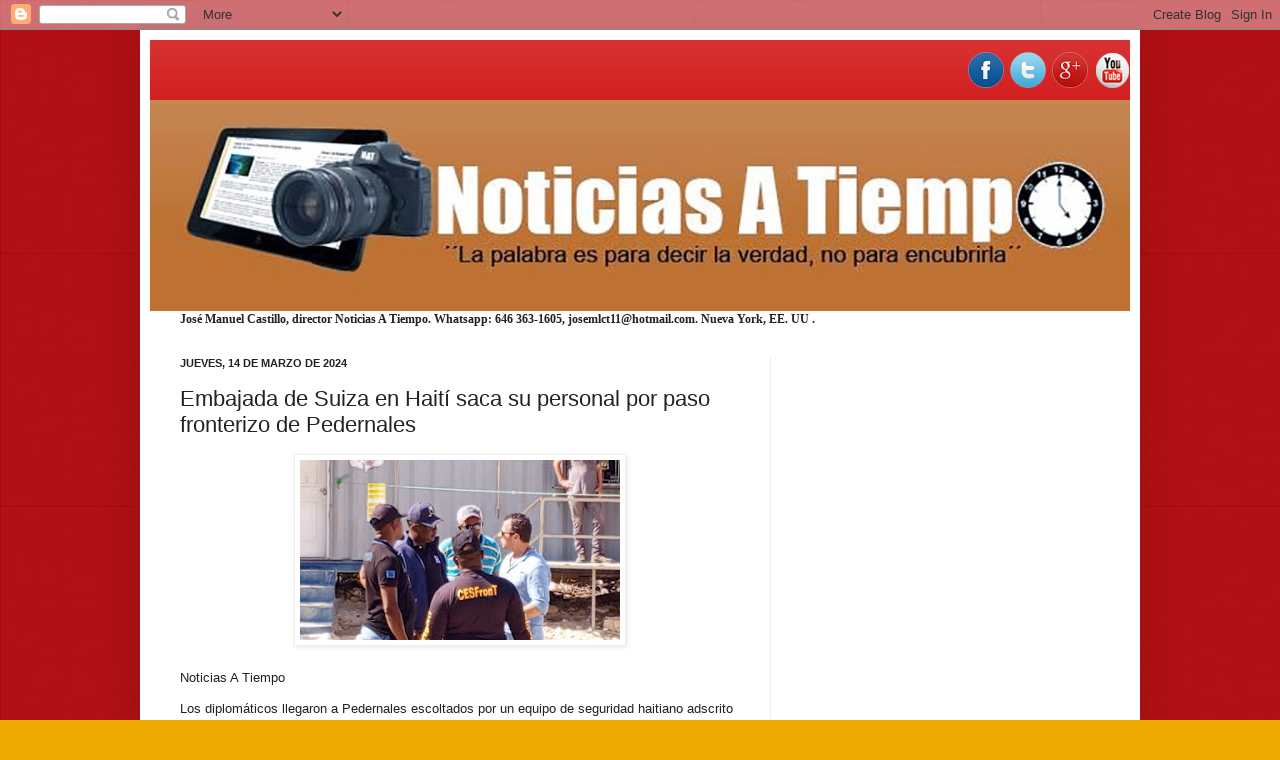

--- FILE ---
content_type: text/html; charset=UTF-8
request_url: https://www.noticiasatiempo.net/2024/03/embajada-de-suiza-en-haiti-saca-su.html
body_size: 19193
content:
<!DOCTYPE html>
<html class='v2' dir='ltr' xmlns='http://www.w3.org/1999/xhtml' xmlns:b='http://www.google.com/2005/gml/b' xmlns:data='http://www.google.com/2005/gml/data' xmlns:expr='http://www.google.com/2005/gml/expr'>
<head>
<link href='https://www.blogger.com/static/v1/widgets/335934321-css_bundle_v2.css' rel='stylesheet' type='text/css'/>
<meta content='IE=EmulateIE7' http-equiv='X-UA-Compatible'/>
<meta content='width=1100' name='viewport'/>
<meta content='text/html; charset=UTF-8' http-equiv='Content-Type'/>
<meta content='blogger' name='generator'/>
<link href='https://www.noticiasatiempo.net/favicon.ico' rel='icon' type='image/x-icon'/>
<link href='http://www.noticiasatiempo.net/2024/03/embajada-de-suiza-en-haiti-saca-su.html' rel='canonical'/>
<!--Can't find substitution for tag [blog.ieCssRetrofitLinks]-->
<link href='https://blogger.googleusercontent.com/img/b/R29vZ2xl/AVvXsEg0N9isTykEZ8uhiiSd4AUoDGJhbv4YydvA_FuA9fZHo0CCsA65ab-Tth2rzl37wdzYFMXXKm5XnjsH2ebSv_X3jdsEZMHEr5ZvJLqEkMZFAG86NI4CTboeD1fJv_U1_Hy2PEU_ecVQeLggq6eOOCHPnopNvdaOEJ9Gotm6AW-fK9T0rcTa-wIekHjCy7io/s320/65f25412f13d2.jpeg' rel='image_src'/>
<meta content='http://www.noticiasatiempo.net/2024/03/embajada-de-suiza-en-haiti-saca-su.html' property='og:url'/>
<meta content=' Embajada de Suiza en Haití saca su personal por paso fronterizo de Pedernales' property='og:title'/>
<meta content='Noticias República Dominicana protestas asaltos presidentes revoluci►2n' property='og:description'/>
<meta content='https://blogger.googleusercontent.com/img/b/R29vZ2xl/AVvXsEg0N9isTykEZ8uhiiSd4AUoDGJhbv4YydvA_FuA9fZHo0CCsA65ab-Tth2rzl37wdzYFMXXKm5XnjsH2ebSv_X3jdsEZMHEr5ZvJLqEkMZFAG86NI4CTboeD1fJv_U1_Hy2PEU_ecVQeLggq6eOOCHPnopNvdaOEJ9Gotm6AW-fK9T0rcTa-wIekHjCy7io/w1200-h630-p-k-no-nu/65f25412f13d2.jpeg' property='og:image'/>
<title>NOTICIAS A TIEMPO.NET:  Embajada de Suiza en Haití saca su personal por paso fronterizo de Pedernales</title>
<style id='page-skin-1' type='text/css'><!--
/*
-----------------------------------------------
Blogger Template Style
Name:     Simple
Designer: Josh Peterson
URL:      www.noaesthetic.com
----------------------------------------------- */
/* Variable definitions
====================
<Variable name="keycolor" description="Main Color" type="color" default="#66bbdd"/>
<Group description="Page Text" selector="body">
<Variable name="body.font" description="Font" type="font"
default="normal normal 12px Arial, Tahoma, Helvetica, FreeSans, sans-serif"/>
<Variable name="body.text.color" description="Text Color" type="color" default="#222222"/>
</Group>
<Group description="Backgrounds" selector=".body-fauxcolumns-outer">
<Variable name="body.background.color" description="Outer Background" type="color" default="#66bbdd"/>
<Variable name="content.background.color" description="Main Background" type="color" default="#ffffff"/>
<Variable name="header.background.color" description="Header Background" type="color" default="transparent"/>
</Group>
<Group description="Links" selector=".main-outer">
<Variable name="link.color" description="Link Color" type="color" default="#2288bb"/>
<Variable name="link.visited.color" description="Visited Color" type="color" default="#888888"/>
<Variable name="link.hover.color" description="Hover Color" type="color" default="#33aaff"/>
</Group>
<Group description="Blog Title" selector=".header h1">
<Variable name="header.font" description="Font" type="font"
default="normal normal 60px Arial, Tahoma, Helvetica, FreeSans, sans-serif"/>
<Variable name="header.text.color" description="Title Color" type="color" default="#3399bb" />
</Group>
<Group description="Blog Description" selector=".header .description">
<Variable name="description.text.color" description="Description Color" type="color"
default="#777777" />
</Group>
<Group description="Tabs Text" selector=".tabs-inner .widget li a">
<Variable name="tabs.font" description="Font" type="font"
default="normal normal 14px Arial, Tahoma, Helvetica, FreeSans, sans-serif"/>
<Variable name="tabs.text.color" description="Text Color" type="color" default="#999999"/>
<Variable name="tabs.selected.text.color" description="Selected Color" type="color" default="#000000"/>
</Group>
<Group description="Tabs Background" selector=".tabs-outer .PageList">
<Variable name="tabs.background.color" description="Background Color" type="color" default="#f5f5f5"/>
<Variable name="tabs.selected.background.color" description="Selected Color" type="color" default="#eeeeee"/>
</Group>
<Group description="Post Title" selector="h3.post-title, .comments h4">
<Variable name="post.title.font" description="Font" type="font"
default="normal normal 22px Arial, Tahoma, Helvetica, FreeSans, sans-serif"/>
</Group>
<Group description="Date Header" selector=".date-header">
<Variable name="date.header.color" description="Text Color" type="color"
default="#222222"/>
<Variable name="date.header.background.color" description="Background Color" type="color"
default="transparent"/>
</Group>
<Group description="Post Footer" selector=".post-footer">
<Variable name="post.footer.text.color" description="Text Color" type="color" default="#666666"/>
<Variable name="post.footer.background.color" description="Background Color" type="color"
default="#f9f9f9"/>
<Variable name="post.footer.border.color" description="Shadow Color" type="color" default="#eeeeee"/>
</Group>
<Group description="Gadgets" selector="h2">
<Variable name="widget.title.font" description="Title Font" type="font"
default="normal bold 11px Arial, Tahoma, Helvetica, FreeSans, sans-serif"/>
<Variable name="widget.title.text.color" description="Title Color" type="color" default="#000000"/>
<Variable name="widget.alternate.text.color" description="Alternate Color" type="color" default="#999999"/>
</Group>
<Group description="Images" selector=".main-inner">
<Variable name="image.background.color" description="Background Color" type="color" default="#ffffff"/>
<Variable name="image.border.color" description="Border Color" type="color" default="#eeeeee"/>
<Variable name="image.text.color" description="Caption Text Color" type="color" default="#222222"/>
</Group>
<Group description="Accents" selector=".content-inner">
<Variable name="body.rule.color" description="Separator Line Color" type="color" default="#eeeeee"/>
<Variable name="tabs.border.color" description="Tabs Border Color" type="color" default="#eeeeee"/>
</Group>
<Variable name="body.background" description="Body Background" type="background"
color="#eeaa00" default="$(color) none repeat scroll top left"/>
<Variable name="body.background.override" description="Body Background Override" type="string" default=""/>
<Variable name="body.background.gradient.cap" description="Body Gradient Cap" type="url"
default="url(//www.blogblog.com/1kt/simple/gradients_light.png)"/>
<Variable name="body.background.gradient.tile" description="Body Gradient Tile" type="url"
default="url(//www.blogblog.com/1kt/simple/body_gradient_tile_light.png)"/>
<Variable name="content.background.color.selector" description="Content Background Color Selector" type="string" default=".content-inner"/>
<Variable name="content.padding" description="Content Padding" type="length" default="10px"/>
<Variable name="content.padding.horizontal" description="Content Horizontal Padding" type="length" default="10px"/>
<Variable name="content.shadow.spread" description="Content Shadow Spread" type="length" default="40px"/>
<Variable name="content.shadow.spread.webkit" description="Content Shadow Spread (WebKit)" type="length" default="5px"/>
<Variable name="content.shadow.spread.ie" description="Content Shadow Spread (IE)" type="length" default="10px"/>
<Variable name="main.border.width" description="Main Border Width" type="length" default="0"/>
<Variable name="header.background.gradient" description="Header Gradient" type="url" default="none"/>
<Variable name="header.shadow.offset.left" description="Header Shadow Offset Left" type="length" default="-1px"/>
<Variable name="header.shadow.offset.top" description="Header Shadow Offset Top" type="length" default="-1px"/>
<Variable name="header.shadow.spread" description="Header Shadow Spread" type="length" default="1px"/>
<Variable name="header.padding" description="Header Padding" type="length" default="30px"/>
<Variable name="header.border.size" description="Header Border Size" type="length" default="1px"/>
<Variable name="header.bottom.border.size" description="Header Bottom Border Size" type="length" default="0"/>
<Variable name="header.border.horizontalsize" description="Header Horizontal Border Size" type="length" default="0"/>
<Variable name="description.text.size" description="Description Text Size" type="string" default="140%"/>
<Variable name="tabs.margin.top" description="Tabs Margin Top" type="length" default="0" />
<Variable name="tabs.margin.side" description="Tabs Side Margin" type="length" default="30px" />
<Variable name="tabs.background.gradient" description="Tabs Background Gradient" type="url"
default="url(//www.blogblog.com/1kt/simple/gradients_light.png)"/>
<Variable name="tabs.border.width" description="Tabs Border Width" type="length" default="1px"/>
<Variable name="tabs.bevel.border.width" description="Tabs Bevel Border Width" type="length" default="1px"/>
<Variable name="date.header.padding" description="Date Header Padding" type="string" default="inherit"/>
<Variable name="date.header.letterspacing" description="Date Header Letter Spacing" type="string" default="inherit"/>
<Variable name="date.header.margin" description="Date Header Margin" type="string" default="inherit"/>
<Variable name="post.margin.bottom" description="Post Bottom Margin" type="length" default="25px"/>
<Variable name="image.border.small.size" description="Image Border Small Size" type="length" default="2px"/>
<Variable name="image.border.large.size" description="Image Border Large Size" type="length" default="5px"/>
<Variable name="page.width.selector" description="Page Width Selector" type="string" default=".region-inner"/>
<Variable name="page.width" description="Page Width" type="string" default="auto"/>
<Variable name="main.section.margin" description="Main Section Margin" type="length" default="15px"/>
<Variable name="main.padding" description="Main Padding" type="length" default="15px"/>
<Variable name="main.padding.top" description="Main Padding Top" type="length" default="30px"/>
<Variable name="main.padding.bottom" description="Main Padding Bottom" type="length" default="30px"/>
<Variable name="paging.background"
color="#ffffff"
description="Background of blog paging area" type="background"
default="transparent none no-repeat scroll top center"/>
<Variable name="footer.bevel" description="Bevel border length of footer" type="length" default="0"/>
<Variable name="mobile.background.overlay" description="Mobile Background Overlay" type="string"
default="transparent none repeat scroll top left"/>
<Variable name="mobile.background.size" description="Mobile Background Size" type="string" default="auto"/>
<Variable name="mobile.button.color" description="Mobile Button Color" type="color" default="#ffffff" />
<Variable name="startSide" description="Side where text starts in blog language" type="automatic" default="left"/>
<Variable name="endSide" description="Side where text ends in blog language" type="automatic" default="right"/>
*/
/* Content
----------------------------------------------- */
body {
font: normal normal 12px Arial, Tahoma, Helvetica, FreeSans, sans-serif;
color: #222222;
background: #eeaa00 url(//1.bp.blogspot.com/-AARtG4m1_YA/WhL44GEIO3I/AAAAAAABdNo/jNO64Bhxgn4FvUILqWqL9n8FTUpbaKN8gCK4BGAYYCw/s0/rojo.png) repeat scroll top left;
padding: 0 40px 40px 40px;
}
html body .region-inner {
min-width: 0;
max-width: 100%;
width: auto;
}
a:link {
text-decoration:none;
color: #cc6611;
}
a:visited {
text-decoration:none;
color: #888888;
}
a:hover {
text-decoration:underline;
color: #ff9900;
}
.body-fauxcolumn-outer .fauxcolumn-inner {
background: transparent none repeat scroll top left;
_background-image: none;
}
.body-fauxcolumn-outer .cap-top {
position: absolute;
z-index: 1;
height: 400px;
width: 100%;
background: #eeaa00 url(//1.bp.blogspot.com/-AARtG4m1_YA/WhL44GEIO3I/AAAAAAABdNo/jNO64Bhxgn4FvUILqWqL9n8FTUpbaKN8gCK4BGAYYCw/s0/rojo.png) repeat scroll top left;
}
.body-fauxcolumn-outer .cap-top .cap-left {
width: 100%;
background: transparent none repeat-x scroll top left;
_background-image: none;
}
.content-outer {
-moz-box-shadow: 0 0 40px rgba(0, 0, 0, .15);
-webkit-box-shadow: 0 0 5px rgba(0, 0, 0, .15);
-goog-ms-box-shadow: 0 0 10px #333333;
box-shadow: 0 0 40px rgba(0, 0, 0, .15);
margin-bottom: 1px;
}
.content-inner {
padding: 10px 10px;
}
.content-inner {
background-color: #ffffff;
}
/* Header
----------------------------------------------- */
.header-outer {
background: #cc0000 url(//www.blogblog.com/1kt/simple/gradients_light.png) repeat-x scroll 0 -400px;
_background-image: none;
}
.Header h1 {
font: normal normal 60px Arial, Tahoma, Helvetica, FreeSans, sans-serif;
color: #ffffff;
text-shadow: 1px 2px 3px rgba(0, 0, 0, .2);
}
.Header h1 a {
color: #ffffff;
}
.Header .description {
font-size: 140%;
color: #ffffff;
}
.header-inner .Header .titlewrapper {
padding: 22px 30px;
}
.header-inner .Header .descriptionwrapper {
padding: 0 30px;
}
/* Tabs
----------------------------------------------- */
.tabs-inner .section:first-child {
border-top: 0 solid #eeeeee;
}
.tabs-inner .section:first-child ul {
margin-top: -0;
border-top: 0 solid #eeeeee;
border-left: 0 solid #eeeeee;
border-right: 0 solid #eeeeee;
}
.tabs-inner .widget ul {
background: #f5f5f5 url(//www.blogblog.com/1kt/simple/gradients_light.png) repeat-x scroll 0 -800px;
_background-image: none;
border-bottom: 1px solid #eeeeee;
margin-top: 0;
margin-left: -30px;
margin-right: -30px;
}
.tabs-inner .widget li a {
display: inline-block;
padding: .6em 1em;
font: normal normal 14px Arial, Tahoma, Helvetica, FreeSans, sans-serif;
color: #999999;
border-left: 1px solid #ffffff;
border-right: 1px solid #eeeeee;
}
.tabs-inner .widget li:first-child a {
border-left: none;
}
.tabs-inner .widget li.selected a, .tabs-inner .widget li a:hover {
color: #000000;
background-color: #eeeeee;
text-decoration: none;
}
/* Columns
----------------------------------------------- */
.main-outer {
border-top: 0 solid #eeeeee;
}
.fauxcolumn-left-outer .fauxcolumn-inner {
border-right: 1px solid #eeeeee;
}
.fauxcolumn-right-outer .fauxcolumn-inner {
border-left: 1px solid #eeeeee;
}
/* Headings
----------------------------------------------- */
h2 {
margin: 0 0 1em 0;
font: normal bold 11px Arial, Tahoma, Helvetica, FreeSans, sans-serif;
color: #000000;
text-transform: uppercase;
}
/* Widgets
----------------------------------------------- */
.widget .zippy {
color: #999999;
text-shadow: 2px 2px 1px rgba(0, 0, 0, .1);
}
.widget .popular-posts ul {
list-style: none;
}
/* Posts
----------------------------------------------- */
.date-header span {
background-color: rgba(0, 0, 0, 0);
color: #222222;
padding: inherit;
letter-spacing: inherit;
margin: inherit;
}
.main-inner {
padding-top: 30px;
padding-bottom: 30px;
}
.main-inner .column-center-inner {
padding: 0 15px;
}
.main-inner .column-center-inner .section {
margin: 0 15px;
}
.post {
margin: 0 0 25px 0;
}
h3.post-title, .comments h4 {
font: normal normal 22px Arial, Tahoma, Helvetica, FreeSans, sans-serif;
margin: .75em 0 0;
}
.post-body {
font-size: 110%;
line-height: 1.4;
position: relative;
}
.post-body img, .post-body .tr-caption-container, .Profile img, .Image img,
.BlogList .item-thumbnail img {
padding: 2px;
background: #ffffff;
border: 1px solid #eeeeee;
-moz-box-shadow: 1px 1px 5px rgba(0, 0, 0, .1);
-webkit-box-shadow: 1px 1px 5px rgba(0, 0, 0, .1);
box-shadow: 1px 1px 5px rgba(0, 0, 0, .1);
}
.post-body img, .post-body .tr-caption-container {
padding: 5px;
}
.post-body .tr-caption-container {
color: #222222;
}
.post-body .tr-caption-container img {
padding: 0;
background: transparent;
border: none;
-moz-box-shadow: 0 0 0 rgba(0, 0, 0, .1);
-webkit-box-shadow: 0 0 0 rgba(0, 0, 0, .1);
box-shadow: 0 0 0 rgba(0, 0, 0, .1);
}
.post-header {
margin: 0 0 1.5em;
line-height: 1.6;
font-size: 90%;
}
.post-footer {
margin: 20px -2px 0;
padding: 5px 10px;
color: #666666;
background-color: #f9f9f9;
border-bottom: 1px solid #eeeeee;
line-height: 1.6;
font-size: 90%;
}
#comments .comment-author {
padding-top: 1.5em;
border-top: 1px solid #eeeeee;
background-position: 0 1.5em;
}
#comments .comment-author:first-child {
padding-top: 0;
border-top: none;
}
.avatar-image-container {
margin: .2em 0 0;
}
#comments .avatar-image-container img {
border: 1px solid #eeeeee;
}
/* Comments
----------------------------------------------- */
.comments .comments-content .icon.blog-author {
background-repeat: no-repeat;
background-image: url([data-uri]);
}
.comments .comments-content .loadmore a {
border-top: 1px solid #999999;
border-bottom: 1px solid #999999;
}
.comments .comment-thread.inline-thread {
background-color: #f9f9f9;
}
.comments .continue {
border-top: 2px solid #999999;
}
/* Accents
---------------------------------------------- */
.section-columns td.columns-cell {
border-left: 1px solid #eeeeee;
}
.blog-pager {
background: transparent none no-repeat scroll top center;
}
.blog-pager-older-link, .home-link,
.blog-pager-newer-link {
background-color: #ffffff;
padding: 5px;
}
.footer-outer {
border-top: 0 dashed #bbbbbb;
}
/* Mobile
----------------------------------------------- */
body.mobile  {
background-size: auto;
}
.mobile .body-fauxcolumn-outer {
background: transparent none repeat scroll top left;
}
.mobile .body-fauxcolumn-outer .cap-top {
background-size: 100% auto;
}
.mobile .content-outer {
-webkit-box-shadow: 0 0 3px rgba(0, 0, 0, .15);
box-shadow: 0 0 3px rgba(0, 0, 0, .15);
padding: 0 40px;
}
body.mobile .AdSense {
margin: 0 -40px;
}
.mobile .tabs-inner .widget ul {
margin-left: 0;
margin-right: 0;
}
.mobile .post {
margin: 0;
}
.mobile .main-inner .column-center-inner .section {
margin: 0;
}
.mobile .date-header span {
padding: 0.1em 10px;
margin: 0 -10px;
}
.mobile h3.post-title {
margin: 0;
}
.mobile .blog-pager {
background: transparent none no-repeat scroll top center;
}
.mobile .footer-outer {
border-top: none;
}
.mobile .main-inner, .mobile .footer-inner {
background-color: #ffffff;
}
.mobile-index-contents {
color: #222222;
}
.mobile-link-button {
background-color: #cc6611;
}
.mobile-link-button a:link, .mobile-link-button a:visited {
color: #ffffff;
}
.mobile .tabs-inner .section:first-child {
border-top: none;
}
.mobile .tabs-inner .PageList .widget-content {
background-color: #eeeeee;
color: #000000;
border-top: 1px solid #eeeeee;
border-bottom: 1px solid #eeeeee;
}
.mobile .tabs-inner .PageList .widget-content .pagelist-arrow {
border-left: 1px solid #eeeeee;
}
/* Iconos de redes sociales
----------------------------------------------- */
#social-iconos {
width:100%;
height:50px;
margin-bottom:10px;
display:block;
clear:both;
}
.social-icons{display:table}
.social-icons ul {
list-style-image:none;
list-style-position:outside;
list-style-type:none;
text-align:right;
padding:5px 5px 0 0
}
.social-icons ul {
padding:0;
float:right;
margin-bottom:0;
}
.social-icons li.social_icon {
background:none !important;
padding-left:0 !important;
display:inline;
float:left;
margin-left:6px;
}
.social-icons li:hover {
-moz-transition: all 0.5s ease-in-out;
-webkit-transition: all 0.5s ease-in-out;
-o-transition: all 0.5s ease-in-out;
-ms-transition: all 0.5s ease-in-out;
transition: all 0.5s ease-in-out;
-moz-transform: rotate(360deg);
-webkit-transform: rotate(360deg);
-o-transform: rotate(360deg);
transform: rotate(-360deg);
}
--></style>
<style id='template-skin-1' type='text/css'><!--
body {
min-width: 1000px;
}
.content-outer, .content-fauxcolumn-outer, .region-inner {
min-width: 1000px;
max-width: 1000px;
_width: 1000px;
}
.main-inner .columns {
padding-left: 0px;
padding-right: 360px;
}
.main-inner .fauxcolumn-center-outer {
left: 0px;
right: 360px;
/* IE6 does not respect left and right together */
_width: expression(this.parentNode.offsetWidth -
parseInt("0px") -
parseInt("360px") + 'px');
}
.main-inner .fauxcolumn-left-outer {
width: 0px;
}
.main-inner .fauxcolumn-right-outer {
width: 360px;
}
.main-inner .column-left-outer {
width: 0px;
right: 100%;
margin-left: -0px;
}
.main-inner .column-right-outer {
width: 360px;
margin-right: -360px;
}
#layout {
min-width: 0;
}
#layout .content-outer {
min-width: 0;
width: 800px;
}
#layout .region-inner {
min-width: 0;
width: auto;
}
--></style>
<link href='https://www.blogger.com/dyn-css/authorization.css?targetBlogID=4957456744680863542&amp;zx=92e16909-6616-4ddf-8a72-6778d9a9643f' media='none' onload='if(media!=&#39;all&#39;)media=&#39;all&#39;' rel='stylesheet'/><noscript><link href='https://www.blogger.com/dyn-css/authorization.css?targetBlogID=4957456744680863542&amp;zx=92e16909-6616-4ddf-8a72-6778d9a9643f' rel='stylesheet'/></noscript>
<meta name='google-adsense-platform-account' content='ca-host-pub-1556223355139109'/>
<meta name='google-adsense-platform-domain' content='blogspot.com'/>

<!-- data-ad-client=ca-pub-4804569665802688 -->

</head>
<body class='loading'>
<div class='navbar section' id='navbar'><div class='widget Navbar' data-version='1' id='Navbar1'><script type="text/javascript">
    function setAttributeOnload(object, attribute, val) {
      if(window.addEventListener) {
        window.addEventListener('load',
          function(){ object[attribute] = val; }, false);
      } else {
        window.attachEvent('onload', function(){ object[attribute] = val; });
      }
    }
  </script>
<div id="navbar-iframe-container"></div>
<script type="text/javascript" src="https://apis.google.com/js/platform.js"></script>
<script type="text/javascript">
      gapi.load("gapi.iframes:gapi.iframes.style.bubble", function() {
        if (gapi.iframes && gapi.iframes.getContext) {
          gapi.iframes.getContext().openChild({
              url: 'https://www.blogger.com/navbar/4957456744680863542?po\x3d3475759237670859218\x26origin\x3dhttps://www.noticiasatiempo.net',
              where: document.getElementById("navbar-iframe-container"),
              id: "navbar-iframe"
          });
        }
      });
    </script><script type="text/javascript">
(function() {
var script = document.createElement('script');
script.type = 'text/javascript';
script.src = '//pagead2.googlesyndication.com/pagead/js/google_top_exp.js';
var head = document.getElementsByTagName('head')[0];
if (head) {
head.appendChild(script);
}})();
</script>
</div></div>
<div class='body-fauxcolumns'>
<div class='fauxcolumn-outer body-fauxcolumn-outer'>
<div class='cap-top'>
<div class='cap-left'></div>
<div class='cap-right'></div>
</div>
<div class='fauxborder-left'>
<div class='fauxborder-right'></div>
<div class='fauxcolumn-inner'>
</div>
</div>
<div class='cap-bottom'>
<div class='cap-left'></div>
<div class='cap-right'></div>
</div>
</div>
</div>
<div class='content'>
<div class='content-fauxcolumns'>
<div class='fauxcolumn-outer content-fauxcolumn-outer'>
<div class='cap-top'>
<div class='cap-left'></div>
<div class='cap-right'></div>
</div>
<div class='fauxborder-left'>
<div class='fauxborder-right'></div>
<div class='fauxcolumn-inner'>
</div>
</div>
<div class='cap-bottom'>
<div class='cap-left'></div>
<div class='cap-right'></div>
</div>
</div>
</div>
<div class='content-outer'>
<div class='content-cap-top cap-top'>
<div class='cap-left'></div>
<div class='cap-right'></div>
</div>
<div class='fauxborder-left content-fauxborder-left'>
<div class='fauxborder-right content-fauxborder-right'></div>
<div class='content-inner'>
<header>
<div class='header-outer'>
<div class='header-cap-top cap-top'>
<div class='cap-left'></div>
<div class='cap-right'></div>
</div>
<div class='fauxborder-left header-fauxborder-left'>
<div class='fauxborder-right header-fauxborder-right'></div>
<div class='region-inner header-inner'>
<div class='social-icons' id='social-iconos'>
<ul>
<li class='social_icon'><a href='http://facebook.com/noticiaatiempo'><img border='0' src='https://blogger.googleusercontent.com/img/b/R29vZ2xl/AVvXsEjIeVCoWAxjXmyT1rZHkCAa-_40SMM6iFtMmg4_FS7DQGfL7-s76I9DCZOtn_xzhqgZPhZ78lZEMmWGBDQz7_M_aX0oNu36Ur2NgTJGP0uKqqfh9W00mYc_oGOi7fnHOA9N-oNqP21Kp5I/s36/social-facebook.png'/></a></li>
<li class='social_icon'><a href='http://twitter.com/noticiaatiempo'><img border='0' src='https://blogger.googleusercontent.com/img/b/R29vZ2xl/AVvXsEg8XArmYIL_HSwNbfsc_shp_2oX4mBnCXRIak-4L7KmagzeNwmny1pr1IU35MnbW_lYJHSyAhtCXdHLKv9ua-pIOegj6bohgtJlC9hbTViiFcHfauyfN4T8xc5cnma110qhpLMKluunRxs/s36/social-twitter.png'/></a></li>
<li class='social_icon'><a href='https://plus.google.com/109358412962968383729'><img border='0' src='https://blogger.googleusercontent.com/img/b/R29vZ2xl/AVvXsEjfPa5-OIKgJPXt7AGqhiQFB8yeXTRj-Jrl8DYzqmv58jgmI03R6ouHvDT2lFFi_sK85BK6ImV9pWmvyXNQpar5H08AQK1Xbg5hAWa_EEepe9z658hJAK4DyuKAdIFbP8W_GhFINsX_Qpk/s36/social-googleplus.png'/></a></li>
<li class='social_icon'><a href="//www.youtube.com/user/noticiasatiempo"><img border='0' src='https://blogger.googleusercontent.com/img/b/R29vZ2xl/AVvXsEjMxKdNjx46w66gtIyn1WbMdnR1d1rC0aUQsXgyH1wJ2DoUKgJZcCVOMKF8Q-lBTDxBJehNwZxhRYGG1nReG1Alcm8pNijazhg2tSwq7mRjLxAvYhSoTQACynbTt3kUqmL1-Q_Xtonm5oI5/s36-no/social-youtube.png'/></a></li>
</ul></div>
<div class='header section' id='header'><div class='widget Header' data-version='1' id='Header1'>
<div id='header-inner'>
<a href='https://www.noticiasatiempo.net/' style='display: block'>
<img alt='NOTICIAS A TIEMPO.NET' height='211px; ' id='Header1_headerimg' src='https://blogger.googleusercontent.com/img/b/R29vZ2xl/AVvXsEhuFOuKJTIYQI88F1-3obJ4eTdSY-LnQu21t3byX3STddi6dKJ4ra2TeC8oqKAswZuUYEPxA6BwG6d5_p_tj9iL_NqlsObQ8pdrJeS8RxHONQL2GKNQHGrwW8pKaH2-jsPKSJSpcpNGp6aV/s1270/logo.jpg' style='display: block' width='1270px; '/>
</a>
</div>
</div></div>
</div>
</div>
<div class='header-cap-bottom cap-bottom'>
<div class='cap-left'></div>
<div class='cap-right'></div>
</div>
</div>
</header>
<div class='tabs-outer'>
<div class='tabs-cap-top cap-top'>
<div class='cap-left'></div>
<div class='cap-right'></div>
</div>
<div class='fauxborder-left tabs-fauxborder-left'>
<div class='fauxborder-right tabs-fauxborder-right'></div>
<div class='region-inner tabs-inner'>
<div class='tabs section' id='crosscol'><div class='widget Text' data-version='1' id='Text1'>
<div class='widget-content'>
<b style="font-family: Georgia, serif; font-size: 100%; font-style: normal; font-variant-caps: normal; font-variant-ligatures: normal;">José Manuel Castillo, director Noticias A Tiempo. Whatsapp: 646 363-1605, josemlct11@hotmail.com. Nueva York, </b><span style="font-family:Georgia, serif;"><b>EE. UU</b></span><b style="font-family: Georgia, serif; font-size: 100%; font-style: normal; font-variant-caps: normal; font-variant-ligatures: normal;"> </b><span style="font-family:Georgia, serif;"><b></b></span><b style="font-family: Georgia, serif; font-size: 100%; font-style: normal; font-variant-caps: normal; font-variant-ligatures: normal;">.</b>
</div>
<div class='clear'></div>
</div></div>
<div class='tabs no-items section' id='crosscol-overflow'></div>
</div>
</div>
<div class='tabs-cap-bottom cap-bottom'>
<div class='cap-left'></div>
<div class='cap-right'></div>
</div>
</div>
<div class='main-outer'>
<div class='main-cap-top cap-top'>
<div class='cap-left'></div>
<div class='cap-right'></div>
</div>
<div class='fauxborder-left main-fauxborder-left'>
<div class='fauxborder-right main-fauxborder-right'></div>
<div class='region-inner main-inner'>
<div class='columns fauxcolumns'>
<div class='fauxcolumn-outer fauxcolumn-center-outer'>
<div class='cap-top'>
<div class='cap-left'></div>
<div class='cap-right'></div>
</div>
<div class='fauxborder-left'>
<div class='fauxborder-right'></div>
<div class='fauxcolumn-inner'>
</div>
</div>
<div class='cap-bottom'>
<div class='cap-left'></div>
<div class='cap-right'></div>
</div>
</div>
<div class='fauxcolumn-outer fauxcolumn-left-outer'>
<div class='cap-top'>
<div class='cap-left'></div>
<div class='cap-right'></div>
</div>
<div class='fauxborder-left'>
<div class='fauxborder-right'></div>
<div class='fauxcolumn-inner'>
</div>
</div>
<div class='cap-bottom'>
<div class='cap-left'></div>
<div class='cap-right'></div>
</div>
</div>
<div class='fauxcolumn-outer fauxcolumn-right-outer'>
<div class='cap-top'>
<div class='cap-left'></div>
<div class='cap-right'></div>
</div>
<div class='fauxborder-left'>
<div class='fauxborder-right'></div>
<div class='fauxcolumn-inner'>
</div>
</div>
<div class='cap-bottom'>
<div class='cap-left'></div>
<div class='cap-right'></div>
</div>
</div>
<!-- corrects IE6 width calculation -->
<div class='columns-inner'>
<div class='column-center-outer'>
<div class='column-center-inner'>
<div class='main section' id='main'><div class='widget Blog' data-version='1' id='Blog1'>
<div class='blog-posts hfeed'>
<!--Can't find substitution for tag [defaultAdStart]-->

          <div class="date-outer">
        
<h2 class='date-header'><span>jueves, 14 de marzo de 2024</span></h2>

          <div class="date-posts">
        
<div class='post-outer'>
<div class='post hentry' itemprop='blogPost' itemscope='itemscope' itemtype='http://schema.org/BlogPosting'>
<meta content='https://blogger.googleusercontent.com/img/b/R29vZ2xl/AVvXsEg0N9isTykEZ8uhiiSd4AUoDGJhbv4YydvA_FuA9fZHo0CCsA65ab-Tth2rzl37wdzYFMXXKm5XnjsH2ebSv_X3jdsEZMHEr5ZvJLqEkMZFAG86NI4CTboeD1fJv_U1_Hy2PEU_ecVQeLggq6eOOCHPnopNvdaOEJ9Gotm6AW-fK9T0rcTa-wIekHjCy7io/s320/65f25412f13d2.jpeg' itemprop='image_url'/>
<meta content='4957456744680863542' itemprop='blogId'/>
<meta content='3475759237670859218' itemprop='postId'/>
<a name='3475759237670859218'></a>
<h3 class='post-title entry-title' itemprop='name'>
 Embajada de Suiza en Haití saca su personal por paso fronterizo de Pedernales
</h3>
<div class='post-header'>
<div class='post-header-line-1'></div>
</div>
<div class='post-body entry-content' id='post-body-3475759237670859218' itemprop='description articleBody'>
<p></p><div class="separator" style="clear: both; text-align: center;"><a href="https://blogger.googleusercontent.com/img/b/R29vZ2xl/AVvXsEg0N9isTykEZ8uhiiSd4AUoDGJhbv4YydvA_FuA9fZHo0CCsA65ab-Tth2rzl37wdzYFMXXKm5XnjsH2ebSv_X3jdsEZMHEr5ZvJLqEkMZFAG86NI4CTboeD1fJv_U1_Hy2PEU_ecVQeLggq6eOOCHPnopNvdaOEJ9Gotm6AW-fK9T0rcTa-wIekHjCy7io/s800/65f25412f13d2.jpeg" imageanchor="1" style="margin-left: 1em; margin-right: 1em;"><img border="0" data-original-height="450" data-original-width="800" height="180" src="https://blogger.googleusercontent.com/img/b/R29vZ2xl/AVvXsEg0N9isTykEZ8uhiiSd4AUoDGJhbv4YydvA_FuA9fZHo0CCsA65ab-Tth2rzl37wdzYFMXXKm5XnjsH2ebSv_X3jdsEZMHEr5ZvJLqEkMZFAG86NI4CTboeD1fJv_U1_Hy2PEU_ecVQeLggq6eOOCHPnopNvdaOEJ9Gotm6AW-fK9T0rcTa-wIekHjCy7io/s320/65f25412f13d2.jpeg" width="320" /></a></div><br />Noticias A Tiempo&nbsp;<p></p><p>Los diplomáticos llegaron a Pedernales escoltados por un equipo de seguridad haitiano adscrito a la Embajada Suiza.</p><p>REPÚBLICA DOMINICANA. -Miembros de la Misión Diplomática Suiza en Haití fueron evacuados este miércoles por Pedernales, como medida de precaución ante la situación que atraviesa la vecina nación con las bandas criminales.<span></span></p><a name="more"></a><p></p><p>Los diplomáticos llegaron a Pedernales escoltados por un equipo de seguridad haitiano adscrito a la Embajada Suiza; allí fueron recibidos por las autoridades militares y migratorias de la zona fronteriza.</p><p>Un total de tres personas eran los representantes de Suiza en Haití. Estos fueron identificados como Martin Rolf Ulrich, Balbara Silva Egge y Martin Bolsterli, quienes partieron hacia Santo Domingo.</p><p>En el lugar estuvo presente David Caprani, quien recibió a sus compañeros en la referida provincia.</p><p>De igual forma, los diplomáticos hicieron su proceso migratorio de entrada al país y fueron registrados en el centro biométrico.</p><p>Con información de Listin Diario</p>
<div style='clear: both;'></div>
</div>
<div class='post-footer'>
<div class='post-footer-line post-footer-line-1'><div class='post-share-buttons goog-inline-block'>
<a class='goog-inline-block share-button sb-email' href='https://www.blogger.com/share-post.g?blogID=4957456744680863542&postID=3475759237670859218&target=email' target='_blank' title='Enviar por correo electrónico'><span class='share-button-link-text'>Enviar por correo electrónico</span></a><a class='goog-inline-block share-button sb-blog' href='https://www.blogger.com/share-post.g?blogID=4957456744680863542&postID=3475759237670859218&target=blog' onclick='window.open(this.href, "_blank", "height=270,width=475"); return false;' target='_blank' title='Escribe un blog'><span class='share-button-link-text'>Escribe un blog</span></a><a class='goog-inline-block share-button sb-twitter' href='https://www.blogger.com/share-post.g?blogID=4957456744680863542&postID=3475759237670859218&target=twitter' target='_blank' title='Compartir en X'><span class='share-button-link-text'>Compartir en X</span></a><a class='goog-inline-block share-button sb-facebook' href='https://www.blogger.com/share-post.g?blogID=4957456744680863542&postID=3475759237670859218&target=facebook' onclick='window.open(this.href, "_blank", "height=430,width=640"); return false;' target='_blank' title='Compartir con Facebook'><span class='share-button-link-text'>Compartir con Facebook</span></a><a class='goog-inline-block share-button sb-pinterest' href='https://www.blogger.com/share-post.g?blogID=4957456744680863542&postID=3475759237670859218&target=pinterest' target='_blank' title='Compartir en Pinterest'><span class='share-button-link-text'>Compartir en Pinterest</span></a>
</div>
<span class='post-author vcard'>
Publicado por
<span class='fn' itemprop='author' itemscope='itemscope' itemtype='http://schema.org/Person'>
<meta content='https://www.blogger.com/profile/09166366141962989421' itemprop='url'/>
<a href='https://www.blogger.com/profile/09166366141962989421' rel='author' title='author profile'>
<span itemprop='name'>Noticias A Tiempo</span>
</a>
</span>
</span>
<span class='post-timestamp'>
en
<meta content='http://www.noticiasatiempo.net/2024/03/embajada-de-suiza-en-haiti-saca-su.html' itemprop='url'/>
<a class='timestamp-link' href='https://www.noticiasatiempo.net/2024/03/embajada-de-suiza-en-haiti-saca-su.html' rel='bookmark' title='permanent link'><abbr class='published' itemprop='datePublished' title='2024-03-14T08:32:00-04:00'>jueves, marzo 14, 2024</abbr></a>
</span>
<span class='post-comment-link'>
</span>
<span class='post-icons'>
<span class='item-control blog-admin pid-1283206310'>
<a href='https://www.blogger.com/post-edit.g?blogID=4957456744680863542&postID=3475759237670859218&from=pencil' title='Editar entrada'>
<img alt='' class='icon-action' height='18' src='https://resources.blogblog.com/img/icon18_edit_allbkg.gif' width='18'/>
</a>
</span>
</span>
</div>
<div class='post-footer-line post-footer-line-2'><span class='post-labels'>
</span>
</div>
<div class='post-footer-line post-footer-line-3'></div>
</div>
</div>
<div class='comments' id='comments'>
<a name='comments'></a>
<h4>No hay comentarios:</h4>
<div id='Blog1_comments-block-wrapper'>
<dl class='avatar-comment-indent' id='comments-block'>
</dl>
</div>
<p class='comment-footer'>
<a href='https://www.blogger.com/comment/fullpage/post/4957456744680863542/3475759237670859218' onclick=''>Publicar un comentario</a>
</p>
<div id='backlinks-container'>
<div id='Blog1_backlinks-container'>
</div>
</div>
</div>
</div>

        </div></div>
      
<!--Can't find substitution for tag [adEnd]-->
</div>
<div class='blog-pager' id='blog-pager'>
<span id='blog-pager-newer-link'>
<a class='blog-pager-newer-link' href='https://www.noticiasatiempo.net/2024/03/sns-confirma-muerte-de-uno-de-los.html' id='Blog1_blog-pager-newer-link' title='Entrada más reciente'>Entrada más reciente</a>
</span>
<span id='blog-pager-older-link'>
<a class='blog-pager-older-link' href='https://www.noticiasatiempo.net/2024/03/periodista-jose-thomas-esta-en-estado.html' id='Blog1_blog-pager-older-link' title='Entrada antigua'>Entrada antigua</a>
</span>
<a class='home-link' href='https://www.noticiasatiempo.net/'>Inicio</a>
</div>
<div class='clear'></div>
<div class='post-feeds'>
</div>
</div></div>
</div>
</div>
<div class='column-left-outer'>
<div class='column-left-inner'>
<aside>
</aside>
</div>
</div>
<div class='column-right-outer'>
<div class='column-right-inner'>
<aside>
<div class='sidebar section' id='sidebar-right-1'><div class='widget AdSense' data-version='1' id='AdSense1'>
<div class='widget-content'>
<script async src="//pagead2.googlesyndication.com/pagead/js/adsbygoogle.js"></script>
<!-- noticiasatiempo_sidebar-right-1_AdSense1_1x1_as -->
<ins class="adsbygoogle"
     style="display:block"
     data-ad-client="ca-pub-4804569665802688"
     data-ad-host="ca-host-pub-1556223355139109"
     data-ad-host-channel="L0001"
     data-ad-slot="3732836854"
     data-ad-format="auto"></ins>
<script>
(adsbygoogle = window.adsbygoogle || []).push({});
</script>
<div class='clear'></div>
</div>
</div><div class='widget AdSense' data-version='1' id='AdSense3'>
<div class='widget-content'>
<script type="text/javascript">
    google_ad_client = "ca-pub-4804569665802688";
    google_ad_host = "ca-host-pub-1556223355139109";
    google_ad_host_channel = "L0001";
    google_ad_slot = "5668001256";
    google_ad_width = 250;
    google_ad_height = 250;
</script>
<!-- noticiasatiempo_sidebar-right-1_AdSense3_250x250_as -->
<script type="text/javascript"
src="//pagead2.googlesyndication.com/pagead/show_ads.js">
</script>
<div class='clear'></div>
</div>
</div><div class='widget PopularPosts' data-version='1' id='PopularPosts1'>
<h2>Las noticias más vistas de la semana</h2>
<div class='widget-content popular-posts'>
<ul>
<li>
<div class='item-content'>
<div class='item-thumbnail'>
<a href='https://www.noticiasatiempo.net/2026/01/ellos-son-carnaval.html' target='_blank'>
<img alt='' border='0' src='https://blogger.googleusercontent.com/img/b/R29vZ2xl/AVvXsEj0sbdwheu81Z8n9d0ue3M7j-uwqke6_An_hZNAWk8X73v4J4aDyucm-lVxIoh8dOojqt6lHpGqrO9XdGQn5UuYzouf8zGrw3I3zH42y4Wq0kdj_EH-dj-jlFkbYtB6ifLyRP1Na2ly0Nd9JW3M4AyxVA5NXe_QsHrrJ0lI9IClNS2Om0W7UJfTY0Z4dQh0/w72-h72-p-k-no-nu/790419.jpg'/>
</a>
</div>
<div class='item-title'><a href='https://www.noticiasatiempo.net/2026/01/ellos-son-carnaval.html'>Ellos son carnaval </a></div>
<div class='item-snippet'>Por Bely Reyes Molina&#160; MONTECRISTI, RD.-A ellos le corre el carnaval&#160; en la sangre como caballo desbocado, Elisabeth viene de una familia tr...</div>
</div>
<div style='clear: both;'></div>
</li>
<li>
<div class='item-content'>
<div class='item-thumbnail'>
<a href='https://www.noticiasatiempo.net/2026/01/gimnasia-al-mas-alto-nivel-en-segunda.html' target='_blank'>
<img alt='' border='0' src='https://blogger.googleusercontent.com/img/b/R29vZ2xl/AVvXsEjY_ucuY1Y1W-ySfoQD8VFvqsr1vC9unf5D9b4xOKluwiG__4eByWxcVEae_DCWJYxykBjEUy66flam3mJenF5h1YXt88TxqD3AH05lU6SgpH2F7i6OoeLcBoAqhE2NRsvsT5YAY9Q7CPxK4PdU8o2hKoHfLi57yLPnYI0pvDTfkpMh6ZHpBdc7H8OSd84a/w72-h72-p-k-no-nu/801640.jpg'/>
</a>
</div>
<div class='item-title'><a href='https://www.noticiasatiempo.net/2026/01/gimnasia-al-mas-alto-nivel-en-segunda.html'>    Gimnasia al más alto nivel en segunda versión de la Copa Mega Gym 2026 (+Fotos)</a></div>
<div class='item-snippet'>Servicios/Noticias A Tiempo&#160; El torneo se realizará del 19 al 21 de febrero en el Salón Multiuso de la PUCMM Santiago. Con la participación ...</div>
</div>
<div style='clear: both;'></div>
</li>
<li>
<div class='item-content'>
<div class='item-thumbnail'>
<a href='https://www.noticiasatiempo.net/2019/04/la-reina-isabel-ii-cumple-93-anos-en.html' target='_blank'>
<img alt='' border='0' src='https://blogger.googleusercontent.com/img/b/R29vZ2xl/AVvXsEhKjsLJ4nzC-bVVEsCQCpIRX8pfBVLb6t7HiYu2emplF1R0rDcVxArncPEXAaqJePwpSE1Gf-AXZVc67MGxq0FKlfS6_xJE3m8b_FiaNcwB5vA3qNCkOtOwXaVy_BL2_By0ZkZ8RxEEs8kA/w72-h72-p-k-no-nu/reinapascua-t.jpg'/>
</a>
</div>
<div class='item-title'><a href='https://www.noticiasatiempo.net/2019/04/la-reina-isabel-ii-cumple-93-anos-en.html'>La reina Isabel II cumple 93 años en Domingo de Pascua </a></div>
<div class='item-snippet'>  La reina conmemora su cumpleaños en dos ocasiones cada año. La celebración oficial es en junio, coincidiendo con un desfile militar.   LON...</div>
</div>
<div style='clear: both;'></div>
</li>
<li>
<div class='item-content'>
<div class='item-thumbnail'>
<a href='https://www.noticiasatiempo.net/2026/01/cluster-santiago-destino-turistico.html' target='_blank'>
<img alt='' border='0' src='https://blogger.googleusercontent.com/img/b/R29vZ2xl/AVvXsEi2lTppJXTzaV0IGMwex8HMooDK7mf0KPWfZFCG97FDgs68_kbhu8UlaeApYGdAENtwnOUphuat2tYoEbhyS7TYMhKkVn-A2VjMWVlN_JuUorntPR7g1XFJCrJjQLQZ9Upas0gqmXP9YUtsKz2w4I6AbGQC1uaDeoJHgj4UpRNzIlHDDLl31VDxV5jMNVur/w72-h72-p-k-no-nu/738499.jpg'/>
</a>
</div>
<div class='item-title'><a href='https://www.noticiasatiempo.net/2026/01/cluster-santiago-destino-turistico.html'> Clúster Santiago Destino Turístico presenta nueva directiva y plan estratégico (+Fotos)</a></div>
<div class='item-snippet'>Servicios/Noticias A Tiempo&#160; Santiago de los Caballeros, RD.&#8211; El Clúster Santiago Destino Turístico presentó oficialmente su nueva directiva...</div>
</div>
<div style='clear: both;'></div>
</li>
<li>
<div class='item-content'>
<div class='item-thumbnail'>
<a href='https://www.noticiasatiempo.net/2010/09/asaltan-mujeres-y-les-roban-dos-fundas.html' target='_blank'>
<img alt='' border='0' src='https://blogger.googleusercontent.com/img/b/R29vZ2xl/AVvXsEhkgPxo5kk-HfLSZqxuBSIcFAxAHEdVmJuCc5rtac1_3QuznTy87H3o2P0JKzrORXaGhw7D0DH8ru36ZM0zDKOlwBfmXa4tn_AXeNFqhuEl4eTen3vx-mYRC_qeIHKeyJIbVf4_7xVHMWhh/w72-h72-p-k-no-nu/zz.bmp'/>
</a>
</div>
<div class='item-title'><a href='https://www.noticiasatiempo.net/2010/09/asaltan-mujeres-y-les-roban-dos-fundas.html'>Asaltan  mujeres y les roban dos fundas de basura</a></div>
<div class='item-snippet'>SANTO DOMINGO,RD.- Dos mujeres que se disponían a depositar varias fundas de basura en uno de los vertederos improvisados que proliferan en ...</div>
</div>
<div style='clear: both;'></div>
</li>
<li>
<div class='item-content'>
<div class='item-thumbnail'>
<a href='https://www.noticiasatiempo.net/2018/02/recorre-raul-castro-varias-empresas.html' target='_blank'>
<img alt='' border='0' src='https://blogger.googleusercontent.com/img/b/R29vZ2xl/AVvXsEjUXwZQf2k3CDFpzPVMyTwnfUAG0eRuNp_zl268PYTcVpqJ5Z0zPnLUFcNkcVZvbDIyHC6rtflh2HpGORC7OaIbXRVFXbj_1FGI7vfyTWFStMFd_y4oB8GiV4Es2JhKD0OXse_WnsvNQJgt/w72-h72-p-k-no-nu/raul.jpg'/>
</a>
</div>
<div class='item-title'><a href='https://www.noticiasatiempo.net/2018/02/recorre-raul-castro-varias-empresas.html'>Recorre Raúl Castro varias empresas industriales militares en La Habana (+ Video)</a></div>
<div class='item-snippet'>  Raúl y los demás dirigentes del país visitaron la EMI Grito de Baire, donde se obtienen productos de alto nivel agregado- vinculado a la d...</div>
</div>
<div style='clear: both;'></div>
</li>
<li>
<div class='item-content'>
<div class='item-thumbnail'>
<a href='https://www.noticiasatiempo.net/2026/01/puro-carnaval-2026-con-novedades.html' target='_blank'>
<img alt='' border='0' src='https://blogger.googleusercontent.com/img/b/R29vZ2xl/AVvXsEh8AaEFkTn7GKl8GiE_2r_paHX5uNgatg0oOqilj8sharo1nRfkJ2Az2BhrZN9EhlKrEUHcBICsUsT6QPy8ybZvBKo9rj14k4kna3f8BJYiM8CONCo2jA6DVZR0LHgTwTqLGbupTL9wMeorADROzqM1aHBZ4M4rVsfS5p0Q_qri6RGrqtIumD2f4TWQhMj9/w72-h72-p-k-no-nu/726852.jpg'/>
</a>
</div>
<div class='item-title'><a href='https://www.noticiasatiempo.net/2026/01/puro-carnaval-2026-con-novedades.html'>Puro Carnaval 2026 con novedades, educación  y mucha creatividad (+Fotos)</a></div>
<div class='item-snippet'>Servicios/Noticias A Tiempo&#160; Santiago. La plataforma Puro Carnaval 2026 anunció todas las actividades populares y educativas, pautadas en su...</div>
</div>
<div style='clear: both;'></div>
</li>
<li>
<div class='item-content'>
<div class='item-thumbnail'>
<a href='https://www.noticiasatiempo.net/2025/12/cementos-cibao-da-inicio-la-navidad.html' target='_blank'>
<img alt='' border='0' src='https://blogger.googleusercontent.com/img/b/R29vZ2xl/AVvXsEgGqd94AiFJu0m7OHyxWjN3Cmg_IRCx6Xcv_tZQLyGNhOvJzTHZ7hX-r8WV0AzBH1XDSnjWYOFc4TBbA0_yr06fw4knCISzSnORIfBbNivP5eLXHO-AK74M9WYgY5AP1AULhC20WpSRbxsBKtnp5VeMZds4RTW8wCgMZ4KiLxVGX3_0s63XK3D2KmVIcDDb/w72-h72-p-k-no-nu/519247.jpg'/>
</a>
</div>
<div class='item-title'><a href='https://www.noticiasatiempo.net/2025/12/cementos-cibao-da-inicio-la-navidad.html'> Cementos Cibao da inicio a la Navidad 2025 con tradicional Encendido de Luces en la zona monumental (+Video)</a></div>
<div class='item-snippet'>Servicios/Noticias A Tiempo&#160; Santiago. Cementos Cibao celebró el Encendido de Luces y Árbol de Navidad 2025&#160; por undécimo año consecutivo, e...</div>
</div>
<div style='clear: both;'></div>
</li>
<li>
<div class='item-content'>
<div class='item-thumbnail'>
<a href='https://www.noticiasatiempo.net/2026/01/veronica-batista-concluye-proximo.html' target='_blank'>
<img alt='' border='0' src='https://blogger.googleusercontent.com/img/b/R29vZ2xl/AVvXsEiGwIjZ45cuLPD_9jlHgKQxgBoIS0NOLHtPWUJYVQYYPrQTteUpiCKT2R9kuixAuxXgddnhQ6IyKCqUL4g5GZd4rz3Efi4N1ZDir7mSbOiZG7HDXsVej-NP-MShlA19uRvlzAuo777pqvvTb190wxvwKSMX2yA9AXNX2f1JvScBrPWEpTc1p0deKdX8AMFK/w72-h72-p-k-no-nu/805165.jpg'/>
</a>
</div>
<div class='item-title'><a href='https://www.noticiasatiempo.net/2026/01/veronica-batista-concluye-proximo.html'> Verónica Batista concluye próximo domingo 1 de febrero una exitosa  segunda temporada del espacio &#8220;Fuera de Liga&#8221; con entrevista exclusiva a Nelson Cruz</a></div>
<div class='item-snippet'>Servicios/Noticias A Tiempo&#160; &#8220;Fuera de Liga&#8221; logró en esta segunda temporada trascender por su calidad, imagen y contenido que fueron tenden...</div>
</div>
<div style='clear: both;'></div>
</li>
<li>
<div class='item-content'>
<div class='item-thumbnail'>
<a href='https://www.noticiasatiempo.net/2026/01/nelson-cruz-y-la-fundacion-boomstick23.html' target='_blank'>
<img alt='' border='0' src='https://blogger.googleusercontent.com/img/b/R29vZ2xl/AVvXsEhMvWjrH9g2rHIyc8HQmbMFfr_m-6_eCgbBKqjdY-_GLhiF1i2Gs_sNvj1BvG-L4hhYWRQws4wdKDU9lQ4Ms-Z25Qk833O4xV_BrWilc-l9Kg48K6HQU2WNj4grFEjxoglq734qjTD13uhZwLCKxFSVuxnSXW53vr5eVeOCCJ-rJSli8uRZXfmpfP_rnEmn/w72-h72-p-k-no-nu/715867.jpg'/>
</a>
</div>
<div class='item-title'><a href='https://www.noticiasatiempo.net/2026/01/nelson-cruz-y-la-fundacion-boomstick23.html'> Nelson Cruz y la Fundación Boomstick23 entregan camión de bomberos a Las Matas de Santa Cruz</a></div>
<div class='item-snippet'>Servicios/Noticias A Tiempo&#160; Las Matas de Santa Cruz, Montecristi. &#8211; El ex pelotero de Grandes Ligas *Nelson Cruz*, junto a su fundación *Bo...</div>
</div>
<div style='clear: both;'></div>
</li>
</ul>
<div class='clear'></div>
</div>
</div>
<div class='widget AdSense' data-version='1' id='AdSense11'>
<div class='widget-content'>
<script async src="//pagead2.googlesyndication.com/pagead/js/adsbygoogle.js"></script>
<!-- noticiasatiempo_sidebar-left-1_AdSense11_1x1_as -->
<ins class="adsbygoogle"
     style="display:block"
     data-ad-client="ca-pub-4804569665802688"
     data-ad-host="ca-host-pub-1556223355139109"
     data-ad-host-channel="L0001"
     data-ad-slot="5092739920"
     data-ad-format="auto"
     data-full-width-responsive="true"></ins>
<script>
(adsbygoogle = window.adsbygoogle || []).push({});
</script>
<div class='clear'></div>
</div>
</div><div class='widget AdSense' data-version='1' id='AdSense5'>
<div class='widget-content'>
<script async src="//pagead2.googlesyndication.com/pagead/js/adsbygoogle.js"></script>
<!-- noticiasatiempo_sidebar-left-1_AdSense5_1x1_as -->
<ins class="adsbygoogle"
     style="display:block"
     data-ad-client="ca-pub-4804569665802688"
     data-ad-host="ca-host-pub-1556223355139109"
     data-ad-host-channel="L0001"
     data-ad-slot="9031984935"
     data-ad-format="auto"
     data-full-width-responsive="true"></ins>
<script>
(adsbygoogle = window.adsbygoogle || []).push({});
</script>
<div class='clear'></div>
</div>
</div><div class='widget BlogList' data-version='1' id='BlogList1'>
<h2 class='title'>PORTALES DE NOTICIAS</h2>
<div class='widget-content'>
<div class='blog-list-container' id='BlogList1_container'>
<ul id='BlogList1_blogs'>
<li style='display: block;'>
<div class='blog-icon'>
<img data-lateloadsrc='https://lh3.googleusercontent.com/blogger_img_proxy/AEn0k_sSBYC7yNn3fn5io3SyDAjhG6XHQBpm9E8-mMAf6vWKWJdQMd4ehSK1RAYKP638mq0nqM1jPqhogqNIzT-8DlEu0kQ0XiXi7ydI=s16-w16-h16' height='16' width='16'/>
</div>
<div class='blog-content'>
<div class='blog-title'>
<a href='https://elveedordigital.com' target='_blank'>
El Veedor Digital</a>
</div>
<div class='item-content'>
<span class='item-title'>
<a href='https://elveedordigital.com/alcides-escobar-se-alza-como-el-mvp-tras-el-bicampeonato-de-los-leones-del-escogido/' target='_blank'>
ALCIDES ESCOBAR SE ALZA COMO EL MVP TRAS EL BICAMPEONATO DE LOS LEONES DEL 
ESCOGIDO
</a>
</span>

                      -
                    
<span class='item-snippet'>
SANTO DOMINGO &#8211; En una noche histórica para el béisbol dominicano, los 
Leones del Escogido se coronaron campeones de la temporada 2025-2026 tras 
vencer 1-0...
</span>
<div class='item-time'>
Hace 1 hora
</div>
</div>
</div>
<div style='clear: both;'></div>
</li>
<li style='display: block;'>
<div class='blog-icon'>
<img data-lateloadsrc='https://lh3.googleusercontent.com/blogger_img_proxy/AEn0k_tChemgwANEKkosSHC4SpW5baxrBdim8IsrNlRqXnEaNs35BDoZHeMt3iDGcrFCiuKHIoJWFF5A8mh04_IS8en84MippEZaKko=s16-w16-h16' height='16' width='16'/>
</div>
<div class='blog-content'>
<div class='blog-title'>
<a href='https://impactolatino.com/' target='_blank'>
Impacto Latino</a>
</div>
<div class='item-content'>
<span class='item-title'>
<a href='https://impactolatino.com/trump-promete-una-investigacion-honesta-sobre-pretti-pero-critica-que-portara-un-arma/' target='_blank'>
Trump promete una investigación "honesta" sobre Pretti pero critica que 
portara un arma
</a>
</span>

                      -
                    
<span class='item-snippet'>


El presidente Donald Trump prometió este martes una investigación "honesta" 
sobre el homicidio de Alex Pretti.

La entrada Trump promete una investigación...
</span>
<div class='item-time'>
Hace 1 hora
</div>
</div>
</div>
<div style='clear: both;'></div>
</li>
<li style='display: block;'>
<div class='blog-icon'>
<img data-lateloadsrc='https://lh3.googleusercontent.com/blogger_img_proxy/AEn0k_vO8cSA5TQn4b78FI7t2bx6ZbB-0cJ5r8gL-Pi7wpA9NPgd7_lyxXQ5-R3em9-PeupXXQWn0TiGni7AFUGmVFjEuS6g7ho_yc4=s16-w16-h16' height='16' width='16'/>
</div>
<div class='blog-content'>
<div class='blog-title'>
<a href='https://www.aciprensa.com/' target='_blank'>
Noticias de ACI Prensa</a>
</div>
<div class='item-content'>
<span class='item-title'>
<a href='https://www.aciprensa.com/noticias/121499/el-papa-expresa-su-cercania-al-pueblo-de-mozambique-tras-las-devastadoras-inundaciones' target='_blank'>
El Papa expresa su cercanía al pueblo de Mozambique tras las devastadoras 
inundaciones
</a>
</span>

                      -
                    
<span class='item-snippet'>
&#8220;Queridos hermanos, mi pensamiento se dirige especialmente al amado pueblo 
de Mozambique, afectado por devastadoras inundaciones&#8221;, afirmó.
</span>
<div class='item-time'>
Hace 3 horas
</div>
</div>
</div>
<div style='clear: both;'></div>
</li>
<li style='display: block;'>
<div class='blog-icon'>
<img data-lateloadsrc='https://lh3.googleusercontent.com/blogger_img_proxy/AEn0k_spkrD7SmXZ7SPvpX3ydXxS7-nAgLyGHyQB2MB0jZl57T2HpJ2MjKrxLfrQ-QUeaSrgQiOe9Hj8_EQwU294CZc61A=s16-w16-h16' height='16' width='16'/>
</div>
<div class='blog-content'>
<div class='blog-title'>
<a href='https://m.n.com.do/' target='_blank'>
NuriaPiera</a>
</div>
<div class='item-content'>
<span class='item-title'>
<a href='https://n.com.do/2026/01/27/la-corona-brilla-por-el-autismo-fatima-bosch-y-giannina-azar-lideran-emotivo-desfile-por-la-inclusion/' target='_blank'>
&#8220;La Corona brilla por el Autismo&#8221;: Fatima Bosch y Giannina Azar lideran 
emotivo desfile por la inclusión
</a>
</span>

                      -
                    
<span class='item-snippet'>


La Miss Universo 2025, Fátima Bosch, encabezó un emotivo desfile dedicado a 
la concienciación sobre el autismo, acompañada por la reconocida diseñadora 
d...
</span>
<div class='item-time'>
Hace 12 horas
</div>
</div>
</div>
<div style='clear: both;'></div>
</li>
<li style='display: block;'>
<div class='blog-icon'>
<img data-lateloadsrc='https://lh3.googleusercontent.com/blogger_img_proxy/AEn0k_uBNV_NhieyR5NNUwZxczBp-B7ViTmCbwH7DGyqcZs8eLfjM5g7uvoIl_rxwLuJ8UI5FxKMEFt_jEVZf9EyM9LkuK6k09m9IQfTYG90iyNB=s16-w16-h16' height='16' width='16'/>
</div>
<div class='blog-content'>
<div class='blog-title'>
<a href='https://www.montecristialdia.net/' target='_blank'>
Montecristi al Dia</a>
</div>
<div class='item-content'>
<div class='item-thumbnail'>
<a href='https://www.montecristialdia.net/' target='_blank'>
<img alt='' border='0' height='72' src='https://blogger.googleusercontent.com/img/b/R29vZ2xl/AVvXsEgl597M-HHTOn51b054tUcYEWB88Gu3HAxP6Q2ZaHU3dmcuXJ0lu873iVyrcpCnq7rnUgbaDaPXOwQY7b3TgdT76G779aMTHeyD2mT4_FVl2umWTuvA7Wn92V6XpdkjjhddrKNHoJX7ZcGoRolKeIsteMF3HhRwelDjGHbTGLHlx25BqyeJyMz-tdiA-DtT/s72-c/Manzanillo.jpeg' width='72'/>
</a>
</div>
<span class='item-title'>
<a href='https://www.montecristialdia.net/2026/01/manzanillo-gas-power-consigue.html' target='_blank'>
Manzanillo Gas & Power consigue financiamiento de los US$1,067 millones 
para su ejecución total
</a>
</span>

                      -
                    
<span class='item-snippet'>



Manzanillo Gas &amp; Power (MG&amp;P) informó del cierre del financiamiento por 
US$1,067 millones para su proyecto integrado de gas natural y generación 
eléctri...
</span>
<div class='item-time'>
Hace 14 horas
</div>
</div>
</div>
<div style='clear: both;'></div>
</li>
<li style='display: block;'>
<div class='blog-icon'>
<img data-lateloadsrc='https://lh3.googleusercontent.com/blogger_img_proxy/AEn0k_v0KGJjUjJ6ObLb_FCn0Y5VC3gREELUDNwzPqlufTSuTJVLx4Zko-PxQI-vrNEoXb141ITp1HuY9ErpZEQrLmg8ZEjJxX9uLDU=s16-w16-h16' height='16' width='16'/>
</div>
<div class='blog-content'>
<div class='blog-title'>
<a href='https://www.sabanetasr.com' target='_blank'>
SabanetaSR</a>
</div>
<div class='item-content'>
<span class='item-title'>
<a href='https://www.sabanetasr.com/puerto-rico-declara-epidemia-influenza/' target='_blank'>
El Departamento de Salud de Puerto Rico declara epidemia por influenza
</a>
</span>

                      -
                    
<span class='item-snippet'>


Publicado originalmente en El Departamento de Salud de Puerto Rico declara 
epidemia por influenza por Papanin260668 &#8211; 

El secretario de Salud, Víctor M. ...
</span>
<div class='item-time'>
Hace 14 horas
</div>
</div>
</div>
<div style='clear: both;'></div>
</li>
<li style='display: block;'>
<div class='blog-icon'>
<img data-lateloadsrc='https://lh3.googleusercontent.com/blogger_img_proxy/AEn0k_thYV-q95xxmaLAZrZ2Qh1_FZNTqQVkxq6HzbLKV4rBbsLEoJyuzLPw9kljDfDFXCS9z1swq1nIrHW-PLK05Fdcgl2ssNrH6GdLHKqeZCBnWGPd=s16-w16-h16' height='16' width='16'/>
</div>
<div class='blog-content'>
<div class='blog-title'>
<a href='https://www.traveltradecaribbean.es/' target='_blank'>
Travel Trade Caribbean</a>
</div>
<div class='item-content'>
<span class='item-title'>
<a href='https://www.traveltradecaribbean.es/colombia-da-a-conocer-la-primera-guia-turistica-afro-de-cali/' target='_blank'>
Colombia da a conocer la primera guía turística afro de Cali
</a>
</span>

                      -
                    
<span class='item-snippet'>


Colombia da a conocer la primera guía turística afro de Cali La guía es de 
carácter gratuito y cuenta con una red de 53 experiencias que celebran la 
gast...
</span>
<div class='item-time'>
Hace 1 día
</div>
</div>
</div>
<div style='clear: both;'></div>
</li>
<li style='display: block;'>
<div class='blog-icon'>
<img data-lateloadsrc='https://lh3.googleusercontent.com/blogger_img_proxy/AEn0k_uvRJkL3U4hi6O4qbMLp3XZPcZeKv8VW3rql_E-UOt-DittmMHZAu0oBQZTMGl2IOJpYGdDPzvTNuV0aPtiV88GRYTpWc1_61P980Y1sw=s16-w16-h16' height='16' width='16'/>
</div>
<div class='blog-content'>
<div class='blog-title'>
<a href='https://montecristi24horas.com' target='_blank'>
Montecristi24Horas.com</a>
</div>
<div class='item-content'>
<span class='item-title'>
<a href='https://montecristi24horas.com/2025/11/infraestructura-escolar-trabaja-en-la-rehabilitacion-de-escuelas-afectadas-por-aguaceros-de-tormenta-melissa/' target='_blank'>
Infraestructura Escolar trabaja en la rehabilitación de escuelas afectadas 
por aguaceros de tormenta Melissa
</a>
</span>

                      -
                    
<span class='item-snippet'>
Santo Domingo, RD.-El Gobierno a través de la Dirección de Infraestructura 
Escolar (DIE), inició la intervención de decenas de planteles escolares que 
sufr...
</span>
<div class='item-time'>
Hace 2 meses
</div>
</div>
</div>
<div style='clear: both;'></div>
</li>
<li style='display: block;'>
<div class='blog-icon'>
<img data-lateloadsrc='https://lh3.googleusercontent.com/blogger_img_proxy/AEn0k_tX2TC-kA-hZLFVHByxV-337Z5oa3aMtfTzPVOFf5oxAeteJD2fKR_iitOBbD-aEs39u0opy2LMyZ2Np42gYuRtBWKivdyiBQ=s16-w16-h16' height='16' width='16'/>
</div>
<div class='blog-content'>
<div class='blog-title'>
<a href='http://www.elmasacre.com' target='_blank'>
elMasacre.com | Tu Diario Digital</a>
</div>
<div class='item-content'>
<span class='item-title'>
<a href='http://elmasacre.com/noticias/regionales/55439/tremendo-lo-se-arma-en-polica-de-dajabn-con-miembros-de-la-dncd-familiares-de-detenidos-dicen-le-pusieron-drogas.html' target='_blank'>
Tremendo lÃ&#173;o se arma en policÃ&#173;a de DajabÃ&#179;n con miembros de la DNCD, 
familiares de detenidos dicen le pusieron Drogas
</a>
</span>

                      -
                    
<span class='item-snippet'>
DAJABON, RepÃºblica Dominicana .Â En frente de la dotaciÃ&#179;n policial de 
esta provincia fronteriza se armÃ&#179; tremendo rebÃº, cuando miembros de la 
DirecciÃ&#179;n...
</span>
<div class='item-time'>
Hace 7 años
</div>
</div>
</div>
<div style='clear: both;'></div>
</li>
<li style='display: block;'>
<div class='blog-icon'>
<img data-lateloadsrc='https://lh3.googleusercontent.com/blogger_img_proxy/AEn0k_uLJCjHxtjUg_bY07iEoTrn7bqydTgQZ6xhAzXi8fN0A7AMNIZLmAIgCNnYEByzIAAuAXOJmTqXMyDGWMruwTLjEXUYo7-y7ECPXFHOuMs6KLHHZmFVhOJ5EtT35QU=s16-w16-h16' height='16' width='16'/>
</div>
<div class='blog-content'>
<div class='blog-title'>
<a href='https://centroleon.org.do/cl/?format=feed&type=rss' target='_blank'>
Bienvenidos al Centro Cultural Eduardo León Jimenes</a>
</div>
<div class='item-content'>
<span class='item-title'>
<!--Can't find substitution for tag [item.itemTitle]-->
</span>

                      -
                    
<span class='item-snippet'>
<!--Can't find substitution for tag [item.itemSnippet]-->
</span>
<div class='item-time'>
<!--Can't find substitution for tag [item.timePeriodSinceLastUpdate]-->
</div>
</div>
</div>
<div style='clear: both;'></div>
</li>
<li style='display: block;'>
<div class='blog-icon'>
<img data-lateloadsrc='https://lh3.googleusercontent.com/blogger_img_proxy/AEn0k_uUMRYSgkiAA_6hjxMcPRxtOwMzqX1wfkSgF4XkaQVuSwqLiT3VVDoNVtVrN8fG0W_biqsnjC5mkEdSE9RDpPjK4k0L2_c60fRD_GbzHOzo1g=s16-w16-h16' height='16' width='16'/>
</div>
<div class='blog-content'>
<div class='blog-title'>
<a href='http://www.puertoplatadigital.com/' target='_blank'>
Puerto Plata Digital</a>
</div>
<div class='item-content'>
<span class='item-title'>
<!--Can't find substitution for tag [item.itemTitle]-->
</span>

                      -
                    
<span class='item-snippet'>
<!--Can't find substitution for tag [item.itemSnippet]-->
</span>
<div class='item-time'>
<!--Can't find substitution for tag [item.timePeriodSinceLastUpdate]-->
</div>
</div>
</div>
<div style='clear: both;'></div>
</li>
<li style='display: block;'>
<div class='blog-icon'>
<img data-lateloadsrc='https://lh3.googleusercontent.com/blogger_img_proxy/AEn0k_s8YSCkc6NUISBhHi6YQs86eoT7VeYo-AxJeicITBqCfkU3I6bWsmpViEnTnemAAg8VN3CvwDNi9Hg9YX-XDbuv4yYmqC8FgIk5yw=s16-w16-h16' height='16' width='16'/>
</div>
<div class='blog-content'>
<div class='blog-title'>
<a href='http://francomacorisanos.com/' target='_blank'>
Francomacorisanos.com</a>
</div>
<div class='item-content'>
<span class='item-title'>
<!--Can't find substitution for tag [item.itemTitle]-->
</span>

                      -
                    
<span class='item-snippet'>
<!--Can't find substitution for tag [item.itemSnippet]-->
</span>
<div class='item-time'>
<!--Can't find substitution for tag [item.timePeriodSinceLastUpdate]-->
</div>
</div>
</div>
<div style='clear: both;'></div>
</li>
<li style='display: block;'>
<div class='blog-icon'>
<img data-lateloadsrc='https://lh3.googleusercontent.com/blogger_img_proxy/AEn0k_uFbQjWWIIMthBC0zXqcpRLnEZbefCZ3KdmgwVPhTd-vBDg_hC73RfF3EM17ajCta7JNO69s2s5gYsz-XbTQH_oYpKmtqoac1MzAg=s16-w16-h16' height='16' width='16'/>
</div>
<div class='blog-content'>
<div class='blog-title'>
<a href='https://blogs.elnuevodia.com/feed/' target='_blank'>
Blogs</a>
</div>
<div class='item-content'>
<span class='item-title'>
<!--Can't find substitution for tag [item.itemTitle]-->
</span>

                      -
                    
<span class='item-snippet'>
<!--Can't find substitution for tag [item.itemSnippet]-->
</span>
<div class='item-time'>
<!--Can't find substitution for tag [item.timePeriodSinceLastUpdate]-->
</div>
</div>
</div>
<div style='clear: both;'></div>
</li>
</ul>
<div class='clear'></div>
</div>
</div>
</div><div class='widget AdSense' data-version='1' id='AdSense2'>
<div class='widget-content'>
<script type="text/javascript"><!--
google_ad_client = "ca-pub-4804569665802688";
google_ad_host = "ca-host-pub-1556223355139109";
google_ad_host_channel = "L0001";
/* noticiasatiempo_sidebar-right-1_AdSense2_200x200_as */
google_ad_slot = "8873297254";
google_ad_width = 200;
google_ad_height = 200;
//-->
</script>
<script type="text/javascript" src="//pagead2.googlesyndication.com/pagead/show_ads.js">
</script>
<div class='clear'></div>
</div>
</div><div class='widget Stats' data-version='1' id='Stats1'>
<h2>Vistas de página en total</h2>
<div class='widget-content'>
<div id='Stats1_content' style='display: none;'>
<script src='https://www.gstatic.com/charts/loader.js' type='text/javascript'></script>
<span id='Stats1_sparklinespan' style='display:inline-block; width:75px; height:30px'></span>
<span class='counter-wrapper text-counter-wrapper' id='Stats1_totalCount'>
</span>
<div class='clear'></div>
</div>
</div>
</div></div>
</aside>
</div>
</div>
</div>
<div style='clear: both'></div>
<!-- columns -->
</div>
<!-- main -->
</div>
</div>
<div class='main-cap-bottom cap-bottom'>
<div class='cap-left'></div>
<div class='cap-right'></div>
</div>
</div>
<footer>
<div class='footer-outer'>
<div class='footer-cap-top cap-top'>
<div class='cap-left'></div>
<div class='cap-right'></div>
</div>
<div class='fauxborder-left footer-fauxborder-left'>
<div class='fauxborder-right footer-fauxborder-right'></div>
<div class='region-inner footer-inner'>
<div class='foot no-items section' id='footer-1'></div>
<!-- outside of the include in order to lock Attribution widget -->
<div class='foot section' id='footer-3'><div class='widget Attribution' data-version='1' id='Attribution1'>
<div class='widget-content' style='text-align: center;'>
Con la tecnología de <a href='https://www.blogger.com' target='_blank'>Blogger</a>.
</div>
<div class='clear'></div>
</div></div>
</div>
</div>
<div class='footer-cap-bottom cap-bottom'>
<div class='cap-left'></div>
<div class='cap-right'></div>
</div>
</div>
</footer>
<!-- content -->
</div>
</div>
<div class='content-cap-bottom cap-bottom'>
<div class='cap-left'></div>
<div class='cap-right'></div>
</div>
</div>
</div>
<script type='text/javascript'>
    window.setTimeout(function() {
        document.body.className = document.body.className.replace('loading', '');
      }, 10);
  </script>

<script type="text/javascript" src="https://www.blogger.com/static/v1/widgets/2028843038-widgets.js"></script>
<script type='text/javascript'>
window['__wavt'] = 'AOuZoY4A8Dx4jIOUhHFdbuoMz3cc4tin7w:1769612334373';_WidgetManager._Init('//www.blogger.com/rearrange?blogID\x3d4957456744680863542','//www.noticiasatiempo.net/2024/03/embajada-de-suiza-en-haiti-saca-su.html','4957456744680863542');
_WidgetManager._SetDataContext([{'name': 'blog', 'data': {'blogId': '4957456744680863542', 'title': 'NOTICIAS A TIEMPO.NET', 'url': 'https://www.noticiasatiempo.net/2024/03/embajada-de-suiza-en-haiti-saca-su.html', 'canonicalUrl': 'http://www.noticiasatiempo.net/2024/03/embajada-de-suiza-en-haiti-saca-su.html', 'homepageUrl': 'https://www.noticiasatiempo.net/', 'searchUrl': 'https://www.noticiasatiempo.net/search', 'canonicalHomepageUrl': 'http://www.noticiasatiempo.net/', 'blogspotFaviconUrl': 'https://www.noticiasatiempo.net/favicon.ico', 'bloggerUrl': 'https://www.blogger.com', 'hasCustomDomain': true, 'httpsEnabled': true, 'enabledCommentProfileImages': true, 'gPlusViewType': 'FILTERED_POSTMOD', 'adultContent': false, 'analyticsAccountNumber': '', 'encoding': 'UTF-8', 'locale': 'es', 'localeUnderscoreDelimited': 'es', 'languageDirection': 'ltr', 'isPrivate': false, 'isMobile': false, 'isMobileRequest': false, 'mobileClass': '', 'isPrivateBlog': false, 'isDynamicViewsAvailable': false, 'feedLinks': '\n', 'meTag': '', 'adsenseClientId': 'ca-pub-4804569665802688', 'adsenseHostId': 'ca-host-pub-1556223355139109', 'adsenseHasAds': true, 'adsenseAutoAds': false, 'boqCommentIframeForm': true, 'loginRedirectParam': '', 'view': '', 'dynamicViewsCommentsSrc': '//www.blogblog.com/dynamicviews/4224c15c4e7c9321/js/comments.js', 'dynamicViewsScriptSrc': '//www.blogblog.com/dynamicviews/e590af4a5abdbc8b', 'plusOneApiSrc': 'https://apis.google.com/js/platform.js', 'disableGComments': true, 'interstitialAccepted': false, 'sharing': {'platforms': [{'name': 'Obtener enlace', 'key': 'link', 'shareMessage': 'Obtener enlace', 'target': ''}, {'name': 'Facebook', 'key': 'facebook', 'shareMessage': 'Compartir en Facebook', 'target': 'facebook'}, {'name': 'Escribe un blog', 'key': 'blogThis', 'shareMessage': 'Escribe un blog', 'target': 'blog'}, {'name': 'X', 'key': 'twitter', 'shareMessage': 'Compartir en X', 'target': 'twitter'}, {'name': 'Pinterest', 'key': 'pinterest', 'shareMessage': 'Compartir en Pinterest', 'target': 'pinterest'}, {'name': 'Correo electr\xf3nico', 'key': 'email', 'shareMessage': 'Correo electr\xf3nico', 'target': 'email'}], 'disableGooglePlus': true, 'googlePlusShareButtonWidth': 0, 'googlePlusBootstrap': '\x3cscript type\x3d\x22text/javascript\x22\x3ewindow.___gcfg \x3d {\x27lang\x27: \x27es\x27};\x3c/script\x3e'}, 'hasCustomJumpLinkMessage': true, 'jumpLinkMessage': '\u201cLEER MAS\u201d', 'pageType': 'item', 'postId': '3475759237670859218', 'postImageThumbnailUrl': 'https://blogger.googleusercontent.com/img/b/R29vZ2xl/AVvXsEg0N9isTykEZ8uhiiSd4AUoDGJhbv4YydvA_FuA9fZHo0CCsA65ab-Tth2rzl37wdzYFMXXKm5XnjsH2ebSv_X3jdsEZMHEr5ZvJLqEkMZFAG86NI4CTboeD1fJv_U1_Hy2PEU_ecVQeLggq6eOOCHPnopNvdaOEJ9Gotm6AW-fK9T0rcTa-wIekHjCy7io/s72-c/65f25412f13d2.jpeg', 'postImageUrl': 'https://blogger.googleusercontent.com/img/b/R29vZ2xl/AVvXsEg0N9isTykEZ8uhiiSd4AUoDGJhbv4YydvA_FuA9fZHo0CCsA65ab-Tth2rzl37wdzYFMXXKm5XnjsH2ebSv_X3jdsEZMHEr5ZvJLqEkMZFAG86NI4CTboeD1fJv_U1_Hy2PEU_ecVQeLggq6eOOCHPnopNvdaOEJ9Gotm6AW-fK9T0rcTa-wIekHjCy7io/s320/65f25412f13d2.jpeg', 'pageName': ' Embajada de Suiza en Hait\xed saca su personal por paso fronterizo de Pedernales', 'pageTitle': 'NOTICIAS A TIEMPO.NET:  Embajada de Suiza en Hait\xed saca su personal por paso fronterizo de Pedernales', 'metaDescription': ''}}, {'name': 'features', 'data': {}}, {'name': 'messages', 'data': {'edit': 'Editar', 'linkCopiedToClipboard': 'El enlace se ha copiado en el Portapapeles.', 'ok': 'Aceptar', 'postLink': 'Enlace de la entrada'}}, {'name': 'template', 'data': {'name': 'custom', 'localizedName': 'Personalizado', 'isResponsive': false, 'isAlternateRendering': false, 'isCustom': true}}, {'name': 'view', 'data': {'classic': {'name': 'classic', 'url': '?view\x3dclassic'}, 'flipcard': {'name': 'flipcard', 'url': '?view\x3dflipcard'}, 'magazine': {'name': 'magazine', 'url': '?view\x3dmagazine'}, 'mosaic': {'name': 'mosaic', 'url': '?view\x3dmosaic'}, 'sidebar': {'name': 'sidebar', 'url': '?view\x3dsidebar'}, 'snapshot': {'name': 'snapshot', 'url': '?view\x3dsnapshot'}, 'timeslide': {'name': 'timeslide', 'url': '?view\x3dtimeslide'}, 'isMobile': false, 'title': ' Embajada de Suiza en Hait\xed saca su personal por paso fronterizo de Pedernales', 'description': 'Noticias Rep\xfablica Dominicana protestas asaltos presidentes revoluci\u25ba2n', 'featuredImage': 'https://blogger.googleusercontent.com/img/b/R29vZ2xl/AVvXsEg0N9isTykEZ8uhiiSd4AUoDGJhbv4YydvA_FuA9fZHo0CCsA65ab-Tth2rzl37wdzYFMXXKm5XnjsH2ebSv_X3jdsEZMHEr5ZvJLqEkMZFAG86NI4CTboeD1fJv_U1_Hy2PEU_ecVQeLggq6eOOCHPnopNvdaOEJ9Gotm6AW-fK9T0rcTa-wIekHjCy7io/s320/65f25412f13d2.jpeg', 'url': 'https://www.noticiasatiempo.net/2024/03/embajada-de-suiza-en-haiti-saca-su.html', 'type': 'item', 'isSingleItem': true, 'isMultipleItems': false, 'isError': false, 'isPage': false, 'isPost': true, 'isHomepage': false, 'isArchive': false, 'isLabelSearch': false, 'postId': 3475759237670859218}}]);
_WidgetManager._RegisterWidget('_NavbarView', new _WidgetInfo('Navbar1', 'navbar', document.getElementById('Navbar1'), {}, 'displayModeFull'));
_WidgetManager._RegisterWidget('_HeaderView', new _WidgetInfo('Header1', 'header', document.getElementById('Header1'), {}, 'displayModeFull'));
_WidgetManager._RegisterWidget('_TextView', new _WidgetInfo('Text1', 'crosscol', document.getElementById('Text1'), {}, 'displayModeFull'));
_WidgetManager._RegisterWidget('_BlogView', new _WidgetInfo('Blog1', 'main', document.getElementById('Blog1'), {'cmtInteractionsEnabled': false, 'lightboxEnabled': true, 'lightboxModuleUrl': 'https://www.blogger.com/static/v1/jsbin/1181830541-lbx__es.js', 'lightboxCssUrl': 'https://www.blogger.com/static/v1/v-css/828616780-lightbox_bundle.css'}, 'displayModeFull'));
_WidgetManager._RegisterWidget('_AdSenseView', new _WidgetInfo('AdSense1', 'sidebar-right-1', document.getElementById('AdSense1'), {}, 'displayModeFull'));
_WidgetManager._RegisterWidget('_AdSenseView', new _WidgetInfo('AdSense3', 'sidebar-right-1', document.getElementById('AdSense3'), {}, 'displayModeFull'));
_WidgetManager._RegisterWidget('_PopularPostsView', new _WidgetInfo('PopularPosts1', 'sidebar-right-1', document.getElementById('PopularPosts1'), {}, 'displayModeFull'));
_WidgetManager._RegisterWidget('_AdSenseView', new _WidgetInfo('AdSense11', 'sidebar-right-1', document.getElementById('AdSense11'), {}, 'displayModeFull'));
_WidgetManager._RegisterWidget('_AdSenseView', new _WidgetInfo('AdSense5', 'sidebar-right-1', document.getElementById('AdSense5'), {}, 'displayModeFull'));
_WidgetManager._RegisterWidget('_BlogListView', new _WidgetInfo('BlogList1', 'sidebar-right-1', document.getElementById('BlogList1'), {'numItemsToShow': 0, 'totalItems': 13}, 'displayModeFull'));
_WidgetManager._RegisterWidget('_AdSenseView', new _WidgetInfo('AdSense2', 'sidebar-right-1', document.getElementById('AdSense2'), {}, 'displayModeFull'));
_WidgetManager._RegisterWidget('_StatsView', new _WidgetInfo('Stats1', 'sidebar-right-1', document.getElementById('Stats1'), {'title': 'Vistas de p\xe1gina en total', 'showGraphicalCounter': false, 'showAnimatedCounter': false, 'showSparkline': true, 'statsUrl': '//www.noticiasatiempo.net/b/stats?style\x3dBLACK_TRANSPARENT\x26timeRange\x3dALL_TIME\x26token\x3dAPq4FmA1Rc3JN8b1b0VBHeG0oy4rm3djru4Xv68NDsnbW7anelot3Edx63GR8LR0QFhsG17mPekrbQLVwufQNNz1lB_8v2qUNw'}, 'displayModeFull'));
_WidgetManager._RegisterWidget('_AttributionView', new _WidgetInfo('Attribution1', 'footer-3', document.getElementById('Attribution1'), {}, 'displayModeFull'));
</script>
</body>
</html>

--- FILE ---
content_type: text/html; charset=UTF-8
request_url: https://www.noticiasatiempo.net/b/stats?style=BLACK_TRANSPARENT&timeRange=ALL_TIME&token=APq4FmA1Rc3JN8b1b0VBHeG0oy4rm3djru4Xv68NDsnbW7anelot3Edx63GR8LR0QFhsG17mPekrbQLVwufQNNz1lB_8v2qUNw
body_size: 42
content:
{"total":4095777,"sparklineOptions":{"backgroundColor":{"fillOpacity":0.1,"fill":"#000000"},"series":[{"areaOpacity":0.3,"color":"#202020"}]},"sparklineData":[[0,42],[1,52],[2,42],[3,42],[4,43],[5,43],[6,49],[7,90],[8,74],[9,57],[10,57],[11,100],[12,60],[13,79],[14,54],[15,54],[16,98],[17,55],[18,64],[19,70],[20,63],[21,49],[22,50],[23,57],[24,46],[25,41],[26,45],[27,55],[28,65],[29,35]],"nextTickMs":48648}

--- FILE ---
content_type: text/html; charset=utf-8
request_url: https://www.google.com/recaptcha/api2/aframe
body_size: 268
content:
<!DOCTYPE HTML><html><head><meta http-equiv="content-type" content="text/html; charset=UTF-8"></head><body><script nonce="sH5PG_JumekulZ6qyP5C5w">/** Anti-fraud and anti-abuse applications only. See google.com/recaptcha */ try{var clients={'sodar':'https://pagead2.googlesyndication.com/pagead/sodar?'};window.addEventListener("message",function(a){try{if(a.source===window.parent){var b=JSON.parse(a.data);var c=clients[b['id']];if(c){var d=document.createElement('img');d.src=c+b['params']+'&rc='+(localStorage.getItem("rc::a")?sessionStorage.getItem("rc::b"):"");window.document.body.appendChild(d);sessionStorage.setItem("rc::e",parseInt(sessionStorage.getItem("rc::e")||0)+1);localStorage.setItem("rc::h",'1769612339364');}}}catch(b){}});window.parent.postMessage("_grecaptcha_ready", "*");}catch(b){}</script></body></html>